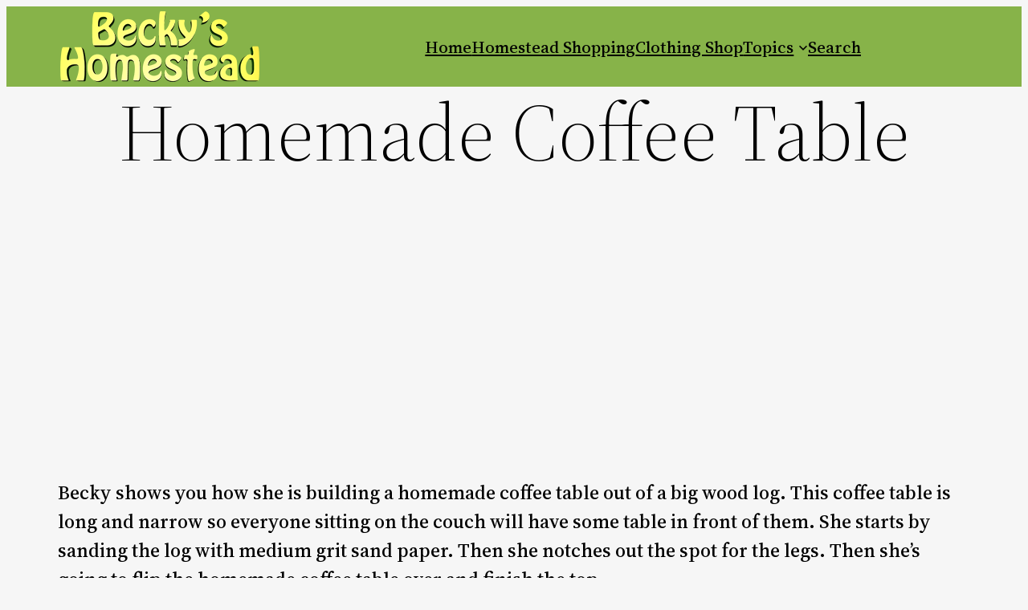

--- FILE ---
content_type: text/html; charset=utf-8
request_url: https://accounts.google.com/o/oauth2/postmessageRelay?parent=https%3A%2F%2Fwww.beckyshomestead.com&jsh=m%3B%2F_%2Fscs%2Fabc-static%2F_%2Fjs%2Fk%3Dgapi.lb.en.2kN9-TZiXrM.O%2Fd%3D1%2Frs%3DAHpOoo_B4hu0FeWRuWHfxnZ3V0WubwN7Qw%2Fm%3D__features__
body_size: 164
content:
<!DOCTYPE html><html><head><title></title><meta http-equiv="content-type" content="text/html; charset=utf-8"><meta http-equiv="X-UA-Compatible" content="IE=edge"><meta name="viewport" content="width=device-width, initial-scale=1, minimum-scale=1, maximum-scale=1, user-scalable=0"><script src='https://ssl.gstatic.com/accounts/o/2580342461-postmessagerelay.js' nonce="P6zB-DzjfHO9kRaI9ND9iQ"></script></head><body><script type="text/javascript" src="https://apis.google.com/js/rpc:shindig_random.js?onload=init" nonce="P6zB-DzjfHO9kRaI9ND9iQ"></script></body></html>